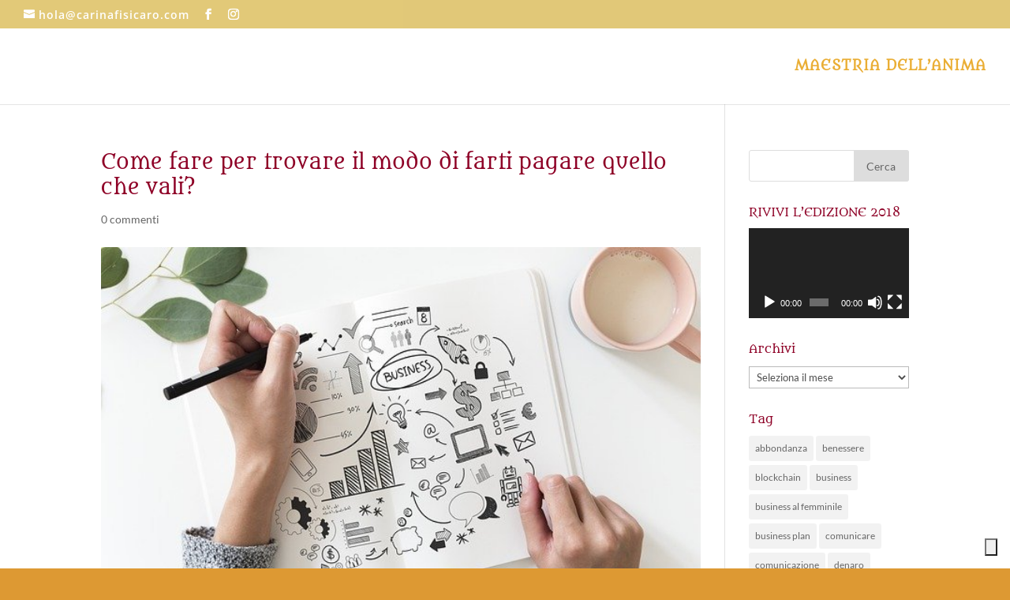

--- FILE ---
content_type: application/javascript; charset=utf-8
request_url: https://cs.iubenda.com/cookie-solution/confs/js/67484205.js
body_size: -284
content:
_iub.csRC = { showBranding: false, publicId: '868473ad-6db6-11ee-8bfc-5ad8d8c564c0', floatingGroup: false };
_iub.csEnabled = true;
_iub.csPurposes = [7,3,5,4,1,6];
_iub.cpUpd = 1747038745;
_iub.csT = 0.025;
_iub.googleConsentModeV2 = true;
_iub.totalNumberOfProviders = 15;
